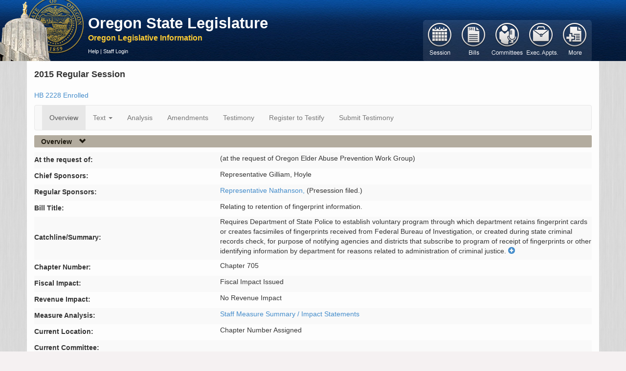

--- FILE ---
content_type: application/javascript
request_url: https://olis.oregonlegislature.gov/liz/Scripts/dataLoadAction.js
body_size: 473
content:
$(function () {
    $('[data-load-action]').on('show.bs.collapse', function (event) {       
      var loadedDiv = $(event.target);

      // The following check is for the case where a data load action element contains elements that have a .on('show') event
      // Example: The date picker on /Publications/SessionPublications
      if (loadedDiv.attr('data-load-action') === undefined && loadedDiv.data('load-action') === undefined)
         return;

      event.stopPropagation();
     // loadedDiv.loadData();
      loadedDiv.on('legUtil.DataLoaded', function () {
         //ToggleCollapseIcon($(this));
      });
   });
});